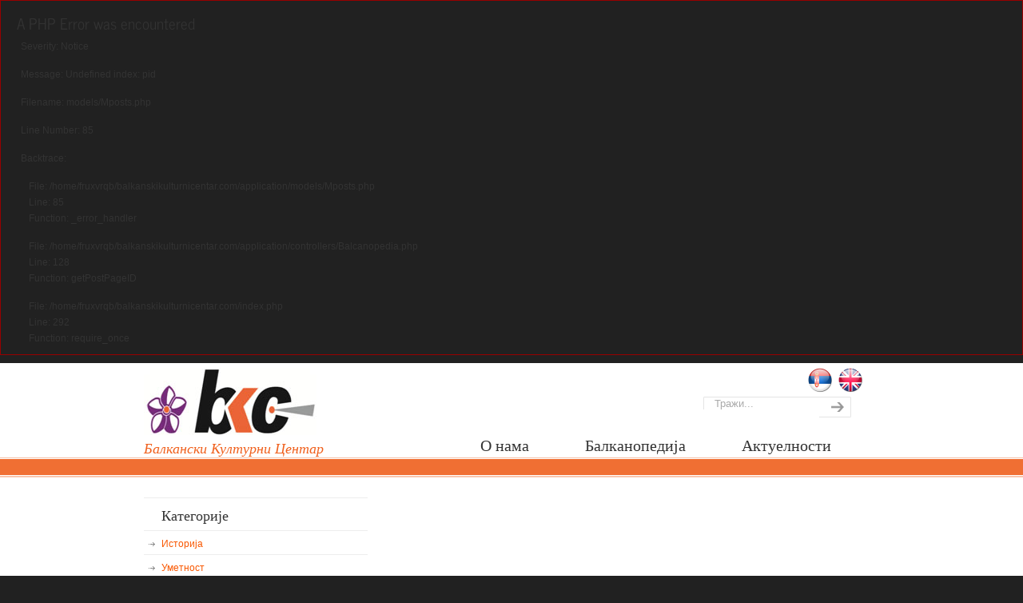

--- FILE ---
content_type: text/html; charset=UTF-8
request_url: https://www.balkanskikulturnicentar.com/src/balcanopedia/post/376
body_size: 3581
content:

<div style="border:1px solid #990000;padding-left:20px;margin:0 0 10px 0;">

<h4>A PHP Error was encountered</h4>

<p>Severity: Notice</p>
<p>Message:  Undefined index: pid</p>
<p>Filename: models/Mposts.php</p>
<p>Line Number: 85</p>


	<p>Backtrace:</p>
	
		
	
		
	
		
			<p style="margin-left:10px">
			File: /home/fruxvrqb/balkanskikulturnicentar.com/application/models/Mposts.php<br />
			Line: 85<br />
			Function: _error_handler			</p>

		
	
		
			<p style="margin-left:10px">
			File: /home/fruxvrqb/balkanskikulturnicentar.com/application/controllers/Balcanopedia.php<br />
			Line: 128<br />
			Function: getPostPageID			</p>

		
	
		
	
		
			<p style="margin-left:10px">
			File: /home/fruxvrqb/balkanskikulturnicentar.com/index.php<br />
			Line: 292<br />
			Function: require_once			</p>

		
	

</div><!DOCTYPE html PUBLIC "-//W3C//DTD XHTML 1.0 Transitional//EN" "http://www.w3.org/TR/xhtml1/DTD/xhtml1-transitional.dtd">
<html xmlns="http://www.w3.org/1999/xhtml" lang="en-US">
<head>
<meta http-equiv="Content-Type" content="text/html; charset=utf-8" />
<meta name="viewport" content="width=device-width, initial-scale=1, maximum-scale=1">
<link rel='stylesheet' id='bkc-style'  href='https://www.balkanskikulturnicentar.com/style/screen.css' type='text/css' media='screen' />
<title>Балкански Културни Центар</title>
<script type="text/javascript" src="https://www.balkanskikulturnicentar.com/scripts/jquery.js"></script>
<script src="https://www.balkanskikulturnicentar.com/scripts/selectnav.min.js" type="text/javascript"></script> 
<script src="https://www.balkanskikulturnicentar.com/scripts/selectnav-options.js" type="text/javascript"></script> 
<script>
  (function(i,s,o,g,r,a,m){i['GoogleAnalyticsObject']=r;i[r]=i[r]||function(){
  (i[r].q=i[r].q||[]).push(arguments)},i[r].l=1*new Date();a=s.createElement(o),
  m=s.getElementsByTagName(o)[0];a.async=1;a.src=g;m.parentNode.insertBefore(a,m)
  })(window,document,'script','//www.google-analytics.com/analytics.js','ga');

  ga('create', 'UA-51824875-1', 'auto');
  ga('send', 'pageview');

</script>
</head>
<body>

<!--div id="feedback">
<a href="" title="Feedback" class="feedback"></a>
</div-->
<div id="site-wrapper" class="pngfix">
<div id="top-wrapper">
		<div id="top-elements" class="container_24">	
		<div id="logo" class="grid_6">
			<div class="site-name"><a title="Балкански Културни Центар" class="pngfix" href="https://www.balkanskikulturnicentar.com/src">
				Балкански Културни Центар</a></div>	
			<div id="slogan">Балкански Културни Центар</div>	
		</div>	
		
		<div class="grid_18 prefix_6">
			
<div class="social_media_top">		  
				<div class="social-icons">
				<ul><li class="social_icon"><a href="https://www.balkanskikulturnicentar.com/srl/balcanopedia/post/376" title="Srpski"><div><img src="https://www.balkanskikulturnicentar.com/flags/srl.png" width="32" alt="Srpski" border="0"></div></a></li><li class="social_icon"><a href="https://www.balkanskikulturnicentar.com/eng/balcanopedia/post/376" title="English"><div><img src="https://www.balkanskikulturnicentar.com/flags/eng.png" width="32" alt="English" border="0"></div></a></li></ul></div></div><!-- end flags -->		</div>
		

		<div id="search" class="grid_5 prefix_18">
    	<form action="https://www.balkanskikulturnicentar.com/src/search" method="post">
				<div class="search_box">
					<input id="search_field" name="s" type="text" class="inputbox_focus pngfix blur" value="Тражи..." onfocus="if(this.value == 'Тражи...'){this.value = '';}" >
					<input type="submit" value="" class="search-btn pngfix">
				</div>
			</form>
    </div><!-- end search -->	
	</div><!-- end top-elements -->	
	<div id="main-menu" class="pngfix">
	
	<div id="dropdown-holder" class="container_24">
		﻿<div id="navigation-menu">
			<ul id="main-top-menu" class="pureCssMenu">
						<li class="pureCssMenu"><a href="https://www.balkanskikulturnicentar.com/src/about_us" class="pureCssMenu">О нама</a></li>			
<li class="pureCssMenu"><a href="https://www.balkanskikulturnicentar.com/src/balcanopedia" class="pureCssMenu">Балканопедија</a></li>			
<li class="pureCssMenu"><a href="https://www.balkanskikulturnicentar.com/src/news_events" class="pureCssMenu">Актуелности</a></li>			
</ul>
	<select class="selectnav" id="selectnav1" onchange="location = this.options[this.selectedIndex].value;">
		<option value="" selected="">--- Навигација ---</option>
		<option value="https://www.balkanskikulturnicentar.com/src/about_us">О нама</option><option value="https://www.balkanskikulturnicentar.com/src/balcanopedia">Балканопедија</option><option value="https://www.balkanskikulturnicentar.com/src/news_events">Актуелности</option>	</select>
		</div><!-- end navigation-menu -->	</div><!-- end dropdown-holder -->
	
	</div>
	<!-- end main-menu -->
</div>
<!-- end top-wrapper -->
<div class="clear"></div>

<div id="page-content-title"><div id="page-content-header" class="container_24">
<div id="page-title"><h1>
         </h1></div></div></div>
	<div class="clear"></div>
	<div id="page-content"><div class="container_24"></div><div id="content-container" class="container_24">
<div id="main-content" class="grid_16">
	<div class="main-content-padding">
		<div class="clear"></div>
	</div></div>	
<div id="sidebar" class="grid_8"><div id="sidebarSubnav">
	<div id="custom-category-widget-4" class="widget widget_categories custom-formatting"><h3 class="widgettitle"><h3><div class="side-top"><a title="Категорије" href="https://www.balkanskikulturnicentar.com/src/balcanopedia/page/0/18">Категорије</a></div></h3><ul><li class="cat-item cat-item-19"><a title="Историја" href="https://www.balkanskikulturnicentar.com/src/balcanopedia/page/0/26">Историја</a></li><li class="cat-item cat-item-19"><a title="Уметност" href="https://www.balkanskikulturnicentar.com/src/balcanopedia/page/0/28">Уметност</a></li><li class="cat-item cat-item-19"><a title="Занимљивости" href="https://www.balkanskikulturnicentar.com/src/balcanopedia/page/0/20">Занимљивости</a></li><li class="cat-item cat-item-19"><a title="О земљи" href="https://www.balkanskikulturnicentar.com/src/balcanopedia/page/0/21">О земљи</a></li><li class="cat-item cat-item-19"><a title="Градови" href="https://www.balkanskikulturnicentar.com/src/balcanopedia/page/0/22">Градови</a></li><li class="cat-item cat-item-19"><a title="Знаменитости" href="https://www.balkanskikulturnicentar.com/src/balcanopedia/page/0/23">Знаменитости</a></li><li class="cat-item cat-item-19"><a title="Језик" href="https://www.balkanskikulturnicentar.com/src/balcanopedia/page/0/24">Језик</a></li><li class="cat-item cat-item-19"><a title="Културно наслеђе" href="https://www.balkanskikulturnicentar.com/src/balcanopedia/page/0/25">Културно наслеђе</a></li><li class="cat-item cat-item-19"><a title="Географија" href="https://www.balkanskikulturnicentar.com/src/balcanopedia/page/0/27">Географија</a></li></ul></div><div id="custom-category-widget-4" class="widget widget_categories custom-formatting"><h3 class="widgettitle"><h3><div class="side-top"><a title="Балкан" href="https://www.balkanskikulturnicentar.com/src/balcanopedia/page/0/">Балкан</a></div></h3><ul><li class="cat-item cat-item-19"><a title="Албанија" href="https://www.balkanskikulturnicentar.com/src/balcanopedia/page/1/">Албанија</a></li><li class="cat-item cat-item-19"><a title="Босна и Херцеговина" href="https://www.balkanskikulturnicentar.com/src/balcanopedia/page/2/">Босна и Херцеговина</a></li><li class="cat-item cat-item-19"><a title="Бугарска" href="https://www.balkanskikulturnicentar.com/src/balcanopedia/page/3/">Бугарска</a></li><li class="cat-item cat-item-19"><a title="Црна Гора" href="https://www.balkanskikulturnicentar.com/src/balcanopedia/page/4/">Црна Гора</a></li><li class="cat-item cat-item-19"><a title="Грчка" href="https://www.balkanskikulturnicentar.com/src/balcanopedia/page/5/">Грчка</a></li><li class="cat-item cat-item-19"><a title="Хрватска" href="https://www.balkanskikulturnicentar.com/src/balcanopedia/page/6/">Хрватска</a></li><li class="cat-item cat-item-19"><a title="Македонија" href="https://www.balkanskikulturnicentar.com/src/balcanopedia/page/7/">Македонија</a></li><li class="cat-item cat-item-19"><a title="Румунија" href="https://www.balkanskikulturnicentar.com/src/balcanopedia/page/8/">Румунија</a></li><li class="cat-item cat-item-19"><a title="Словенија" href="https://www.balkanskikulturnicentar.com/src/balcanopedia/page/9/">Словенија</a></li><li class="cat-item cat-item-19"><a title="Србија" href="https://www.balkanskikulturnicentar.com/src/balcanopedia/page/10/">Србија</a></li><li class="cat-item cat-item-19"><a title="Турска" href="https://www.balkanskikulturnicentar.com/src/balcanopedia/page/11/">Турска</a></li></ul></div><div id="latest-posts-widget-8" class="widget widget_latest_posts substitute_widget_class"><h3 class="widgettitle">Последњи текстови</h3><div class="latest_posts"><ul class="small-thumb"><li><a class="teaser-title" href="https://www.balkanskikulturnicentar.com/src/balcanopedia/post/361" title="Никола Тесла - Mind from the Future">Никола Тесла - Mind from the Future</a><div class="teaser-content">Време одржавања: 25. новембар 2017. године - 20. март 2018. године;
Локација: Мештровићев павиљон, Загреб, Хрватска.</div><div class="clear"></div></li><li><a class="teaser-title" href="https://www.balkanskikulturnicentar.com/src/balcanopedia/post/360" title="4. Сајам привреде, пољопривреде и занатства & 41. Сајам роба широке потрошње">4. Сајам привреде, пољопривреде и занатства & 41. Сајам роба широке потрошње</a><div class="teaser-content">Време одржавања: 14. - 16. децембар 2017. године;
Локација: Центар Скендерија, Сарајево, Босна и Херцеговина.</div><div class="clear"></div></li></ul></div></div></div></div>	</div></div>		
<div class="clear"></div>	

<div id="bottom-bg">
	<div id="bottom" class="container_24">
		<div class="bottom-content-padding">
			<div id="bottom_1" class="one_third">
				<div class="column-content-wrapper">
					<div class="bottom-col-content widget_latest_posts substitute_widget_class">
						<h3 class="bottom-col-title"><img src="https://www.balkanskikulturnicentar.com/images/ramonda.png" width="33" alt="bkc" border="0">Галерија</h3><div class="thumbs"><a href="https://www.balkanskikulturnicentar.com/src/gallery/1" title=" Међународни одбојкашки камп у Грчкој"><img src="https://www.balkanskikulturnicentar.com/gallery/Loutraki_1_thumb.jpg" width="40" height="40" alt="thumbnail" /></a><a href="https://www.balkanskikulturnicentar.com/src/gallery/3" title="Дани афричке културе у Београду"><img src="https://www.balkanskikulturnicentar.com/gallery/048_thumb.jpg" width="40" height="40" alt="thumbnail" /></a></div>					</div>
				</div>
			</div>
			<!--- end bottom 1 -->
			<div id="bottom_2" class="one_third">
				<div class="column-content-wrapper">
					<div class="bottom-col-content custom-formatting">
						<h3 class="bottom-col-title">
	<img src="https://www.balkanskikulturnicentar.com/images/ramonda.png" width="33" alt="bkc" border="0">Пријатељи центра</h3>
<ul>	
<li><a href="http://www.orkfeniks.rs" target="_blank" title="ОРК Феникс Чукарички">ОРК Феникс Чукарички</a></li><li><a href="http://stamparijank.com" target="_blank" title="Штампарија "No-Kači"">Штампарија "No-Kači"</a></li><li><a href="http://www.sportcamp.gr/en-gb/splash.aspx" target="_blank" title="Спортски Камп Лутраки">Спортски Камп Лутраки</a></li><li><a href="http://www.sportcamp.gr/en-gb/kids.aspx" target="_blank" title="Дечији СК Лутраки">Дечији СК Лутраки</a></li><li><a href="http://www.volleyballmasters.gr" target="_blank" title="СК Лутраки - Одбојка">СК Лутраки - Одбојка</a></li><li><a href="http://www.tnbabasketball.gr/en" target="_blank" title="СК Лутраки - Кошарка">СК Лутраки - Кошарка</a></li><li><a href="http://www.triathlon1.net" target="_blank" title="СК Лутраки - Триатлон">СК Лутраки - Триатлон</a></li><li><a href="http://www.swimmingtours.gr/#!/page_home" target="_blank" title="СК Лутраки - Пливање">СК Лутраки - Пливање</a></li><li><a href="http://www.visual-mg.com" target="_blank" title="Visual Touch - Graphic Studio">Visual Touch - Graphic Studio</a></li><li><a href="http://http://www.orkfeniks.rs/cespor/pocetna" target="_blank" title="Цеспор">Цеспор</a></li></ul>					</div>		
				</div>
			</div>
			<!--- end bottom 2 -->
			<div id="bottom_3" class="one_third last_column">
				<div class="column-content-wrapper">
					<div class="bottom-col-content widget_text substitute_widget_class">
						<h3 class="bottom-col-title">
<img src="https://www.balkanskikulturnicentar.com/images/ramonda.png" width="33" alt="bkc" border="0">Контакт</h3>
					
						<div> 
							Балкански Културни Центар <br>Благоја Паровића 73/4							<br>11030 Београд 
							<br>Моб: (+381) 064/116-5151 						</div>
						  
						  <br>
						<div class="social-icons">
							<ul>
								<li class="social_icon">
									<a href=""><img src="https://www.balkanskikulturnicentar.com/style/common-images/twitter-icon.png" alt="twitter" border="0">
									</a>
								</li>
								<li class="social_icon">
									<a href="https://www.facebook.com/balkanskikulturnicentar" title="Facebook" target="_blank">
									<img src="https://www.balkanskikulturnicentar.com/style/common-images/facebook-icon.png" alt="facebook" border="0">
									</a>
									</li>
								</ul>
						</div>
										</div>
				</div>
			</div>
			<!--- end bottom 3 -->
			
		</div>
	  <!--- end bottom-content-padding -->
	</div>
	<!--- end bottom -->
</div>
<!--- end bottom-bg -->
<div class="clear"></div>	

<div id="footer-bg"></div>
<div class="clear"></div>	

</div>	
</body>
</html>

--- FILE ---
content_type: text/css
request_url: https://www.balkanskikulturnicentar.com/style/screen.css
body_size: 183
content:
/* theme screen stylesheets */

/* import stylesheets and hide from ie/mac \*/
@import url("reset.css");
@import url("960.css");

@import url("text.css");
@import url("style.css");

@import url("custom_style.css");
@import url("responsive.css");

@import url("font.css");
/* end import/hide */

--- FILE ---
content_type: text/css
request_url: https://www.balkanskikulturnicentar.com/style/960.css
body_size: 868
content:
/*
	960 Grid System ~ Core CSS.
	Learn more ~ http://960.gs/

	Licensed under GPL and MIT.
*/
/* v1.0 | 20091131 */
/* `Containers

----------------------------------------------------------------------------------------------------*/
body {

}
.container_24 {
    margin-left: auto;
  margin-right: auto;
  width: 960px;
}

/* Grid >> Global
----------------------------------------------------------------------------------------------------*/
.grid_1,
.grid_2,
.grid_3,
.grid_4,
.grid_5,
.grid_6,
.grid_7,
.grid_8,
.grid_9,
.grid_10,
.grid_11,
.grid_12,
.grid_13,
.grid_14,
.grid_15,
.grid_16,
.grid_17,
.grid_18,
.grid_19,
.grid_20,
.grid_21,
.grid_22,
.grid_23,
.grid_24{
	display:inline;
	float: left;
	position: relative;
	margin-left: 0px;
	margin-right: 0px;
}

/* Grid >> Children (Alpha ~ First, Omega ~ Last)
----------------------------------------------------------------------------------------------------*/

.alpha {
	margin-left: 0;
}

.omega {
	margin-right: 0;
}

/* Grid >> 2 Columns
----------------------------------------------------------------------------------------------------*/
    .container_24 .grid_1 {
	width:40px;
}
    .container_24 .grid_2 {
	width:80px;
}
    .container_24 .grid_3 {
	width:120px;
}
    .container_24 .grid_4 {
	width:160px;
}
    .container_24 .grid_5 {
	width:200px;
}
    .container_24 .grid_6 {
	width:240px;
}
    .container_24 .grid_7 {
	width:280px;
}
    .container_24 .grid_8 {
	width:320px;
}
    .container_24 .grid_9 {
	width:360px;
}
    .container_24 .grid_10 {
	width:400px;
}
    .container_24 .grid_11 {
	width:440px;
}
    .container_24 .grid_12 {
	width:480px;
}
    .container_24 .grid_13 {
	width:520px;
}
    .container_24 .grid_14 {
	width:560px;
}
    .container_24 .grid_15 {
	width:600px;
}
    .container_24 .grid_16 {
	width:640px;
}
    .container_24 .grid_17 {
	width:680px;
}
    .container_24 .grid_18 {
	width:720px;
}
    .container_24 .grid_19 {
	width:760px;
}
    .container_24 .grid_20 {
	width:800px;
}
    .container_24 .grid_21 {
	width:840px;
}
    .container_24 .grid_22 {
	width:880px;
}
    .container_24 .grid_23 {
	width:920px;
}
    .container_24 .grid_24 {
	width:960px;
}




/* Prefix Extra Space >> 2 Columns
----------------------------------------------------------------------------------------------------*/
    .container_24 .prefix_1 {
	padding-left:40px;
}
    .container_24 .prefix_2 {
	padding-left:80px;
}
    .container_24 .prefix_3 {
	padding-left:120px;
}
    .container_24 .prefix_4 {
	padding-left:160px;
}
    .container_24 .prefix_5 {
	padding-left:200px;
}
    .container_24 .prefix_6 {
	padding-left:240px;
}
    .container_24 .prefix_7 {
	padding-left:280px;
}
    .container_24 .prefix_8 {
	padding-left:320px;
}
    .container_24 .prefix_9 {
	padding-left:360px;
}
    .container_24 .prefix_10 {
	padding-left:400px;
}
    .container_24 .prefix_11 {
	padding-left:440px;
}
    .container_24 .prefix_12 {
	padding-left:480px;
}
    .container_24 .prefix_13 {
	padding-left:520px;
}
    .container_24 .prefix_14 {
	padding-left:560px;
}
    .container_24 .prefix_15 {
	padding-left:600px;
}
    .container_24 .prefix_16 {
	padding-left:640px;
}
    .container_24 .prefix_17 {
	padding-left:680px;
}
    .container_24 .prefix_18 {
	padding-left:720px;
}
    .container_24 .prefix_19 {
	padding-left:760px;
}
    .container_24 .prefix_20 {
	padding-left:800px;
}
    .container_24 .prefix_21 {
	padding-left:840px;
}
    .container_24 .prefix_22 {
	padding-left:880px;
}
    .container_24 .prefix_23 {
	padding-left:920px;
}


/* Suffix Extra Space >> 2 Columns
----------------------------------------------------------------------------------------------------*/
    .container_24 .suffix_1 {
	padding-right:40px;
}
    .container_24 .suffix_2 {
	padding-right:80px;
}
    .container_24 .suffix_3 {
	padding-right:120px;
}
    .container_24 .suffix_4 {
	padding-right:160px;
}
    .container_24 .suffix_5 {
	padding-right:200px;
}
    .container_24 .suffix_6 {
	padding-right:240px;
}
    .container_24 .suffix_7 {
	padding-right:280px;
}
    .container_24 .suffix_8 {
	padding-right:320px;
}
    .container_24 .suffix_9 {
	padding-right:360px;
}
    .container_24 .suffix_10 {
	padding-right:400px;
}
    .container_24 .suffix_11 {
	padding-right:440px;
}
    .container_24 .suffix_12 {
	padding-right:480px;
}
    .container_24 .suffix_13 {
	padding-right:520px;
}
    .container_24 .suffix_14 {
	padding-right:560px;
}
    .container_24 .suffix_15 {
	padding-right:600px;
}
    .container_24 .suffix_16 {
	padding-right:640px;
}
    .container_24 .suffix_17 {
	padding-right:680px;
}
    .container_24 .suffix_18 {
	padding-right:720px;
}
    .container_24 .suffix_19 {
	padding-right:760px;
}
    .container_24 .suffix_20 {
	padding-right:800px;
}
    .container_24 .suffix_21 {
	padding-right:840px;
}
    .container_24 .suffix_22 {
	padding-right:880px;
}
    .container_24 .suffix_23 {
	padding-right:920px;
}


/* Push Space >> 2 Columns
----------------------------------------------------------------------------------------------------*/
    .container_24 .push_1 {
	left:40px;
}
    .container_24 .push_2 {
	left:80px;
}
    .container_24 .push_3 {
	left:120px;
}
    .container_24 .push_4 {
	left:160px;
}
    .container_24 .push_5 {
	left:200px;
}
    .container_24 .push_6 {
	left:240px;
}
    .container_24 .push_7 {
	left:280px;
}
    .container_24 .push_8 {
	left:320px;
}
    .container_24 .push_9 {
	left:360px;
}
    .container_24 .push_10 {
	left:400px;
}
    .container_24 .push_11 {
	left:440px;
}
    .container_24 .push_12 {
	left:480px;
}
    .container_24 .push_13 {
	left:520px;
}
    .container_24 .push_14 {
	left:560px;
}
    .container_24 .push_15 {
	left:600px;
}
    .container_24 .push_16 {
	left:640px;
}
    .container_24 .push_17 {
	left:680px;
}
    .container_24 .push_18 {
	left:720px;
}
    .container_24 .push_19 {
	left:760px;
}
    .container_24 .push_20 {
	left:800px;
}
    .container_24 .push_21 {
	left:840px;
}
    .container_24 .push_22 {
	left:880px;
}
    .container_24 .push_23 {
	left:920px;
}




/* Pull Space >> 2 Columns
----------------------------------------------------------------------------------------------------*/
    .container_24 .pull_1 {
	right:40px;
}
    .container_24 .pull_2 {
	right:80px;
}
    .container_24 .pull_3 {
	right:120px;
}
    .container_24 .pull_4 {
	right:160px;
}
    .container_24 .pull_5 {
	right:200px;
}
    .container_24 .pull_6 {
	right:240px;
}
    .container_24 .pull_7 {
	right:280px;
}
    .container_24 .pull_8 {
	right:320px;
}
    .container_24 .pull_9 {
	right:360px;
}
    .container_24 .pull_10 {
	right:400px;
}
    .container_24 .pull_11 {
	right:440px;
}
    .container_24 .pull_12 {
	right:480px;
}
    .container_24 .pull_13 {
	right:520px;
}
    .container_24 .pull_14 {
	right:560px;
}
    .container_24 .pull_15 {
	right:600px;
}
    .container_24 .pull_16 {
	right:640px;
}
    .container_24 .pull_17 {
	right:680px;
}
    .container_24 .pull_18 {
	right:720px;
}
    .container_24 .pull_19 {
	right:760px;
}
    .container_24 .pull_20 {
	right:800px;
}
    .container_24 .pull_21 {
	right:840px;
}
    .container_24 .pull_22 {
	right:880px;
}
    .container_24 .pull_23 {
	right:920px;
}


/* Clear Floated Elements
----------------------------------------------------------------------------------------------------*/


.clear {
	clear: both;
	display: block;
	overflow: hidden;
	visibility: hidden;
	width: 0;
	height: 0;
}


.clearfix:after {
	clear: both;
	content: ' ';
	display: block;
	font-size: 0;
	line-height: 0;
	visibility: hidden;
	width: 0;
	height: 0;
}

.clearfix {
	display: inline-block;
}

* html .clearfix {
	height: 1%;
}

.clearfix {
	display: block;
}


--- FILE ---
content_type: text/css
request_url: https://www.balkanskikulturnicentar.com/style/text.css
body_size: 484
content:
/*
	960 Grid System ~ Text CSS.
	Learn more ~ http://960.gs/

	Licensed under GPL and MIT.
*/
/* v1.0 | 20091131 */
/* `Basic HTML
----------------------------------------------------------------------------------------------------*/

body {
    font-family: Arial, Tahoma, Verdana, FreeSans, sans-serif;
    font-size: 12px;
    line-height: 1.7;
    color: #333;
    background: #282828;
}
a {
    color: #FE5E08;
    text-decoration: none;
}
a:hover {
    text-decoration: none;
    color: #333;
}
p {
    padding: 5px;
    margin: 0 0 5px;
    text-align: left;
}
small {
    font-size: 80%;
}
a:focus {
    outline: 1px dotted;
}
hr {
    border: 0 #ccc solid;
    border-top-width: 1px;
    clear: both;
    height: 0;
}

/* `Headings
----------------------------------------------------------------------------------------------------*/
h1 {font-size: 1.833em;}
h2 {font-size: 1.667em;}
h3 {font-size: 1.5em;}
h4 {font-size: 1.333em;}
h5 {font-size: 1.25em;}
h6 {font-size: 1.083em;}
.js_on .cufon-on h1 {font-size: 2.3em;}
.js_on .cufon-on h2 {font-size: 2.18em;}
.js_on .cufon-on h3 {font-size: 1.833em;}
.js_on .cufon-on h4 {font-size: 1.667em;}
.js_on .cufon-on h5 {font-size: 1.5em;}
.js_on .cufon-on h6 {font-size: 1.333em;}
h1, h2, h3, h4, h5, h6 {line-height: 1.2em;}

/* `Spacing
----------------------------------------------------------------------------------------------------*/

ol {list-style: decimal;}

ul {list-style: disc;}

li {margin-left: 30px;}

dl,
hr,
ol,
ul,
pre,
table,
address,
fieldset {
	margin-bottom: 20px;
}
h1,
h2,
h3,
h4,
h5,
h6 {
    font-family: Arial, Tahoma, Verdana, FreeSans, sans-serif;
    font-weight: normal;
    margin: 15px 0 2px;
    padding-bottom: 2px;
}

ul ul,
ul ul ul,
ul ul ul ul,
ul ul ul ul ul,
ol ol,
ol ol ol,
ol ol ol ol,
ol ol ol ol ol {
    margin-bottom: 0;
}

.center {
    text-align: center;
}


--- FILE ---
content_type: text/css
request_url: https://www.balkanskikulturnicentar.com/style/custom_style.css
body_size: 3431
content:
/* Custom Styles */
body { font-family:'Arial'; }
body { font-size:12px; }
h1, h2, h3, h4, h5, h6, .single-post-categories { font-family:'News Cycle'; }
#top-elements { height:80px; }
#logo .site-name a  { background:transparent url('../images/logo2.png') no-repeat 0 100%; width:216px; height:84px; }       
/*#slogan { top:70px; left:0px; }*/
#slogan { font-size:1.5em !important;  font-family:'News Cycle';color:#F0601D; font-style: italic;}

#navigation-menu  { font-family:'News Cycle'; }/*{ font-family:'Yanone Kaffeesatz'; }*/
#navigation-menu { font-size:1.5em; }
h1 {font-size:2.2596em !important; }
h2 {font-size:2.0004em !important; }
h3 {font-size:1.8em !important; }
h4 {font-size:1.5996em !important; }
h5 {font-size:1.5em !important; }
h6 {font-size:1.2996em !important; }
.js_on .cufon-on h1 {font-size:2.76em !important; }
.js_on .cufon-on h2 {font-size:2.616em !important; }
.js_on .cufon-on h3 {font-size:2.2596em !important; }
.js_on .cufon-on h4 {font-size:2.0004em !important; }
.js_on .cufon-on h5 {font-size:1.8em !important; }
.js_on .cufon-on h6 {font-size:1.5996em !important; }

    
#page-content-title #page-title h1,
#page-content-title #page-title h2,
#page-content-title #page-title h3,
#page-content-title #page-title .single-post-categories {font-size:2.2596em !important;}

.js_on .cufon-on #page-content-title #page-title h1,
.js_on .cufon-on #page-content-title #page-title h2,
.js_on .cufon-on #page-content-title #page-title h3,
.js_on .cufon-on #page-content-title #page-title .single-post-categories {font-size:2.76em !important;}

.post-top h1, .post-top h2, .post-top h3 {font-size:1.8em !important; }
.js_on .cufon-on .post-top h1, .js_on .cufon-on .post-top h2, .post-top h3 {font-size:2.2596em !important; }

#sidebarSubnav h3 {font-size:1.5em !important; }
.js_on .cufon-on #sidebarSubnav h3 {font-size:1.8em !important; }

.portfolio-items-wrapper h2 {font-size:1.5996em !important; }
.js_on .cufon-on .portfolio-items-wrapper h2 {font-size:2.0004em !important; }
h2.portfolio-single-column {font-size:2.0004em !important; }
.js_on .cufon-on h2.portfolio-single-column {font-size:2.616em !important; }

h3.bottom-col-title {font-size:1.65em !important; font-style: italic;}
.js_on .cufon-on h3.bottom-col-title {font-size:2.0713em !important; }

#gs-header #header-content { width:940px; }
#c2-slider .slide-desc h2, #c2-slider .slide-desc { color:#555555; }
#c2-slider .slide-desc h2 { font-size:1.8em !important; font-family:'Arial'; line-height:1.7; }
#c2-slider .slide-desc p, #c2-slider .slide-desc ul { font-size:1.2em; line-height:1.7; }
#c3-slider .sliding-text { color:#575757; font-size:1.2em; line-height:1.7; }

    #feedback a.feedback { position: fixed; }

    

body, .post-top h2 a, .post-top h3 a, .posts-counter { color:#333333; }
.side-top a { color:#333333; }
a, #isotope-options li a:hover, #isotope-options li a.selected { color:#F95700; }
a:hover, .post-top h2 a:hover, .post-top h3 a:hover, #isotope-options li a { color:#333333; }
.custom-formatting li.current_page_item > a, .custom-formatting li.current-menu-item > a, .custom-formatting li.current-cat > a, .custom-formatting li.current > a { color: #333333; }
.custom-formatting li.current_page_item > a:hover, .custom-formatting li.current-menu-item > a:hover,.custom-formatting li.current-cat > a:hover, .custom-formatting li.current > a:hover { color: #F95700; }
h1,h2,h3,h4,h5,h6 { color:#333333; }
    #top-wrapper { background-color:#FFFFFF; }
#top-elements .phone-number, #top-elements .social_media_title, #search input.blur, #search input.inputbox_focus { color:#AAAAAA; }

    #gs-header, #piecemaker-header, #c1-header, #c2-header, #c3-header, #rev-slider-header { background: url("common-images/bg4.png") repeat-x scroll left bottom #FFFFFF; }
#navigation-menu ul.sf-menu > li > a > span { color:#555555; }
#navigation-menu ul.sf-menu > li.current-menu-item > a > span, #navigation-menu ul.sf-menu > li.current_page_item > a > span { color:#F95700; }
#navigation-menu ul.sf-menu > li.current-menu-item > a > span:hover, #navigation-menu ul.sf-menu > li.current_page_item > a > span:hover { color:#AAAAAA; }
#navigation-menu ul.sf-menu > li > a:hover span { color:#AAAAAA; }
#page-content-title #page-title h1, .js_on .cufon-on #page-content-title #page-title h1,
#page-content-title #page-title h2, .js_on .cufon-on #page-content-title #page-title h2,
#page-content-title #page-title h3, .js_on .cufon-on #page-content-title #page-title h3,
#page-content-title #page-title .single-post-categories, .js_on .cufon-on #page-content-title #page-title .single-post-categories { color:#ffffff; }
    #page-content-title 
    {
    opacity:0.9;
    filter:alpha(opacity=90); /* For IE8 and earlier */
    background-color: #F0601D;/*background: url("common-images/bg3.png") repeat-x scroll left bottom rgb(255, 255, 255); */
    }
    #home-page-content, #page-content, .no_title_section #page-content { background-color:#FFFFFF; }
h3.before_cont_title { color:#525252; }
#before-content { color:#333333; }
    #before-content { background-color:#FAFAFA; background: url("common-images/home-page-content-top2.png") repeat-x scroll 0 0 #FFFFFF; }
    #bottom-bg { background: none repeat scroll 0 0 #F7F7F7; }
h3.bottom-col-title { color: #F0601D; margin-left: 10px;/*757575;*/ }
#bottom, #bottom .textwidget, #bottom #wp-calendar, #bottom .posts-counter { color: #444444; }
#bottom a { color: #F95700; }
#bottom a:hover { color: #757575; }
h3.bottom-col-title, #bottom ul.small-thumb li, #bottom .widget_recent_entries li a, #bottom .widget_categories li a, #bottom .widget_pages li a, #bottom .widget_subpages li a, #bottom .widget_archive li a, #bottom .widget_links li a, #bottom .widget_rss li a, #bottom .widget_meta li a, #bottom .loginform li a, #bottom .widget_nav_menu li a {
    background: url("common-images/heading_underline.png") repeat-x scroll 0 100% transparent;
}
#bottom .widget_recent_comments li { background: url("../style1/images/heading_underline.png") repeat-x scroll 0 100% transparent; }
    #footer-bg { background: /*url("../common-images/home-page-content-top.png") repeat-x scroll 50% 0*/ #7D0BAA; }
body { background-color: #212121; }
#footer, #footer_text { color: #EBEBEB; }
#footer a, #footer_text a { color: #949494; }
#footer a:hover, #footer_text a:hover { color: #F95700; }


    @media screen and ( max-width: 719px ) {
/*        #logo h1 a, #logo .site-name a { background:transparent url( http://dreamthemedesign.com/themes/u-design/wp-content/uploads/2011/05/logo1.png ) no-repeat 0 100%; height:px; }*/
        #wrapper-1, #top-wrapper, #gs-header, #piecemaker-header, #c1-header, #c2-header, #c3-header, #rev-slider-header, #page-content-title, #home-page-content, #page-content, .no_title_section #page-content, #before-content, #bottom-bg, #footer-bg { background-image:none; }
    }
    @media screen and ( max-width: 959px ) {
        #c2-slider .slide-desc p, #c2-slider .slide-desc ul  { font-size:1.1em; line-height:1.6; }
        ul#c2-slider li ul li { font-size:0.8em; }
    }
    @media screen and ( max-width: 480px ) {
        #c2-slider .slide-desc h2 { font-size:1.4em !important; line-height:1.5; }
    }
    @media screen and ( min-width: 720px ) and ( max-width: 959px ) {
        #c2-slider .slide-desc h2 { font-size:1.7em !important; line-height:1.6; }
    }


/* thumbnails */

.thumbs img { 
	position: relative;
	padding: 7px;
	margin: 4px;
	background: #fafafa;
   border: 1px solid #ddd;	
}
.thumbs img:hover	{
	border: 1px solid #D2D2D2;
	background: #DDD;	
}
.thumbs a:hover { background-color: transparent; border: none }
.dateinfo {
   font-size: 40px;
   line-height: 40px;
   margin: 0;
   padding: 0;
   font-family: 'News Cycle';
	 font-weight: bold;
   text-align: center;
}
.dmonth {
   display: block;
   font-size: 16px;
   line-height: 18px;
   text-transform: uppercase;
   margin: -2px 0 0 0;
   padding: 0;

}
.dyear {
   display: block;
   font-size: 16px;
   line-height: 18px;
   font-weight: normal;
   letter-spacing: 2.5px;
   margin: 0;
   padding: 0;
}

#carousel-gallery {
	width: 100%;
	height: 400px;
	margin: 0;
	padding: 15px 0;
	background: #EFEFEF;
	overflow: hidden !important;
}		
#carousel-gallery .touchcarousel-wrapper {
	overflow: visible;
	margin-left: 80px;
}
#carousel-gallery .touchcarousel-item {
	margin-right: 15px;		
	background: #CCC;	
	height: 400px;
}
#carousel-gallery .arrow-icon.left {
	left: 25px;				
}
#carousel-gallery .arrow-icon.right {
	right: 25px;			
}
#carousel-gallery .arrow-holder {
	width: 60px;	
}
#carousel-gallery  .scrollbar-holder {
	bottom: 6px;
}




.touchcarousel{position:relative;width:600px;height:400px;overflow:hidden}.touchcarousel .touchcarousel-container{position:relative;margin:0;padding:0;list-style:none;left:0}.touchcarousel .touchcarousel-wrapper{position:relative;overflow:hidden;width:100%;height:100%}.touchcarousel .touchcarousel-item{margin:0;padding:0;float:left}.touchcarousel .touchcarousel-item.last{margin-right:0!important}.touchcarousel .arrow-holder{height:100%;width:45px;position:absolute;top:0;display:block;cursor:pointer;z-index:25}.touchcarousel .arrow-holder.left{left:0}.touchcarousel .arrow-holder.right{right:0}.touchcarousel .arrow-icon{width:45px;height:90px;top:50%;margin-top:-45px;position:absolute;cursor:pointer}.touchcarousel .arrow-holder.disabled{cursor:default}.touchcarousel .arrow-holder.disabled .arrow-icon{cursor:default}.touchcarousel .tc-paging-container{width:100%;overflow:hidden;position:absolute;margin-top:-20px;z-index:25}.touchcarousel .tc-paging-centerer{float:left;position:relative;left:50%}.touchcarousel .tc-paging-centerer-inside{float:left;position:relative;left:-50%}.touchcarousel .tc-paging-item{float:left;cursor:pointer;position:relative;display:block;text-indent:-9999px}.touchcarousel .scrollbar-holder{position:absolute;z-index:30;left:6px;right:6px;bottom:5px;height:4px;overflow:hidden}.touchcarousel .scrollbar{position:absolute;left:0;height:4px;bottom:0}.touchcarousel .scrollbar.dark{background-color:#828282;background-color:rgba(0,0,0,0.5)}.touchcarousel .scrollbar.light{background-color:#d2d2d2;background-color:rgba(255,255,255,0.5)}.touchcarousel .grab-cursor{cursor:url(grab.png) 8 8,move}.touchcarousel .grabbing-cursor{cursor:url(grabbing.png) 8 8,move}.touchcarousel .auto-cursor{cursor:auto}.touchcarousel.three-d .arrow-icon{top:0;background-image:url('sprite3d.png');background-repeat:no-repeat;width:19px;height:20px;margin-top:0}.touchcarousel.three-d .arrow-holder{top:-23px;width:19px;height:20px;-moz-opacity:.8;-webkit-opacity:.8;opacity:.8}.touchcarousel.three-d .arrow-holder.left{left:auto;right:26px}.touchcarousel.three-d .arrow-holder.right{right:3px}.touchcarousel.three-d .arrow-icon.left{left:0;background-position:-8px -14px}.touchcarousel.three-d .arrow-icon.right{right:0;background-position:-173px -14px}.touchcarousel.three-d .arrow-holder.disabled .arrow-icon.left{background-position:-43px -14px}.touchcarousel.three-d .arrow-holder.disabled .arrow-icon.right{background-position:-138px -14px}.touchcarousel.three-d .arrow-holder:hover{-moz-opacity:1;-webkit-opacity:1;opacity:1}.touchcarousel.three-d .arrow-holder:active{-moz-opacity:.7;-webkit-opacity:.7;opacity:.7}.touchcarousel.three-d .arrow-holder.disabled{-moz-opacity:1;-webkit-opacity:1;opacity:1}.touchcarousel.three-d .tc-paging-container{width:auto;float:none;right:53px;margin-top:0;top:-21px}.touchcarousel.three-d .tc-paging-centerer{float:none;position:relative;left:0}.touchcarousel.three-d .tc-paging-centerer-inside{position:relative;left:0;float:none}.touchcarousel.three-d .tc-paging-item{background:url('sprite3d.png') no-repeat -95px -4px;width:16px;height:16px;-moz-opacity:.8;-webkit-opacity:.8;opacity:.8}.touchcarousel.three-d .tc-paging-item.current{background:url('sprite3d.png') no-repeat -95px -22px}.touchcarousel.three-d .tc-paging-item:hover{-moz-opacity:1;-webkit-opacity:1;opacity:1}.touchcarousel.minimal-light .arrow-icon{width:23px;height:28px;margin-top:-14px}.touchcarousel.minimal-light .arrow-icon.left{left:5px;background:url('sprite-ml.png') no-repeat -6px -7px}.touchcarousel.minimal-light .arrow-icon.right{right:5px;background:url('sprite-ml.png') no-repeat -173px -7px}.touchcarousel.minimal-light .arrow-holder.disabled{-moz-opacity:1;-webkit-opacity:1;opacity:1}.touchcarousel.minimal-light .arrow-holder.disabled .arrow-icon.left{background:url('sprite-ml.png') no-repeat -40px -7px}.touchcarousel.minimal-light .arrow-holder.disabled .arrow-icon.right{background:url('sprite-ml.png') no-repeat -139px -7px}.touchcarousel.minimal-light .arrow-holder{width:35px;-moz-opacity:.8;-webkit-opacity:.8;opacity:.8}.touchcarousel.minimal-light .arrow-holder:hover{-moz-opacity:1;-webkit-opacity:1;opacity:1}.touchcarousel.minimal-light .tc-paging-container{margin-top:-22px}.touchcarousel.minimal-light .tc-paging-item{background:url('sprite-ml.png') no-repeat -95px -4px;width:16px;height:16px;-moz-opacity:.8;-webkit-opacity:.8;opacity:.8}.touchcarousel.minimal-light .tc-paging-item.current{background:url('sprite-ml.png') no-repeat -95px -22px}.touchcarousel.minimal-light .tc-paging-item:hover{-moz-opacity:1;-webkit-opacity:1;opacity:1}.touchcarousel.grey-blue .arrow-icon{background-image:url('sprite-gb.png');background-repeat:no-repeat;width:11px;height:19px;margin-top:-9px}.touchcarousel.grey-blue .arrow-holder{width:19px;height:100%;-moz-opacity:1;-webkit-opacity:1;opacity:1}.touchcarousel.grey-blue .arrow-holder.left{left:-20px}.touchcarousel.grey-blue .arrow-holder.right{right:-20px}.touchcarousel.grey-blue .arrow-icon.left{left:0;background-position:-6px -15px}.touchcarousel.grey-blue .arrow-icon.right{right:0;background-position:-186px -15px}.touchcarousel.grey-blue .arrow-holder:hover .arrow-icon.left{background-position:-36px -15px}.touchcarousel.grey-blue .arrow-holder:hover .arrow-icon.right{background-position:-156px -15px}.touchcarousel.grey-blue .arrow-holder.disabled .arrow-icon.left{background-position:-66px -15px}.touchcarousel.grey-blue .arrow-holder.disabled .arrow-icon.right{background-position:-126px -15px}.touchcarousel.grey-blue .arrow-holder:hover{-moz-opacity:1;-webkit-opacity:1;opacity:1}.touchcarousel.grey-blue .arrow-holder:active .arrow-icon{margin-top:-8px}.touchcarousel.grey-blue .arrow-holder.disabled{-moz-opacity:1;-webkit-opacity:1;opacity:1}.touchcarousel.grey-blue .tc-paging-item{background:url('sprite-gb.png') no-repeat -95px -4px;width:16px;height:16px;-moz-opacity:.8;-webkit-opacity:.8;opacity:.8}.touchcarousel.grey-blue .tc-paging-item.current{background:url('sprite-gb.png') no-repeat -95px -22px}.touchcarousel.grey-blue .tc-paging-item:hover{-moz-opacity:1;-webkit-opacity:1;opacity:1}.touchcarousel.black-and-white .arrow-icon{width:30px;height:30px;margin-top:-15px;background-image:url('sprite-bw.png');background-repeat:no-repeat;background-color:#323232;background-color:rgba(0,0,0,0.7);-moz-border-radius:4px;-webkit-border-radius:4px;border-radius:4px;-moz-opacity:.8;-webkit-opacity:.8;opacity:.8}.touchcarousel.black-and-white .arrow-holder{width:35px}.touchcarousel.black-and-white .arrow-holder:active .arrow-icon{-moz-opacity:.7!important;-webkit-opacity:.7!important;opacity:.7!important}.touchcarousel.black-and-white .arrow-icon.left{left:10px;background-position:-2px -6px}.touchcarousel.black-and-white .arrow-icon.right{right:10px;background-position:-175px -6px}.touchcarousel.black-and-white .arrow-holder:hover .arrow-icon{background-color:#1e1e1e;background-color:rgba(0,0,0,0.7);-moz-opacity:1;-webkit-opacity:1;opacity:1}.touchcarousel.black-and-white .arrow-holder.disabled .arrow-icon.left{background-position:-39px -6px}.touchcarousel.black-and-white .arrow-holder.disabled .arrow-icon.right{background-position:-138px -6px}.touchcarousel.black-and-white .arrow-holder.disabled .arrow-icon.left,.touchcarousel.black-and-white .arrow-holder.disabled .arrow-icon.right{background-color:#c8c8c8;background-color:rgba(0,0,0,0.3)}.touchcarousel.black-and-white .tc-paging-container{margin-top:-22px}.touchcarousel.black-and-white .tc-paging-item{background-image:url('sprite-bw.png');background-repeat:no-repeat;background-position:-95px -4px;width:16px;height:16px}.touchcarousel.black-and-white .tc-paging-item.current{background-position:-95px -22px}.touchcarousel.black-and-white .tc-paging-container{margin-top:-25px}.touchcarousel.black-and-white .tc-paging-centerer-inside{-moz-border-radius:4px;-webkit-border-radius:4px;border-radius:4px;background-color:#323232;background-color:rgba(0,0,0,0.6);padding:2px 4px}
/*----------------------*/
/*#navigation-menu {
	width: 900px;
	height: 44px;
	margin: 0 auto;
	padding: 0;
}*/

#navigation-menu ul {
	margin: 0;
	padding: 5px 0 0 0px;
	list-style: none;
	line-height: normal;
	
}

#navigation-menu li {
	float: left;
}


#navigation-menu .first {
	margin-right: 3px;
	background: #FFFFFF;
}

ul.pureCssMenu ul{display:none}
ul.pureCssMenu li:hover>ul{display:block}
ul.pureCssMenu ul{position: absolute;left:-1px;top:98%;}
ul.pureCssMenu ul ul{position: absolute;left:98%;top:-2px;}
ul.pureCssMenu,ul.pureCssMenu ul {
	margin:0px;
	list-style:none;
	padding:0px 1px 1px 0px;
}

ul.pureCssMenu a{
	display: block;
	margin-right: 20px;
	padding: 0px 20px 7px 0px;
	text-decoration: none;
	color:#333333;
	font-family:'News Cycle';
	font-size:20px;
	/*font-weight: bold;*/
}

/*ul.pureCssMenu li:hover>a{
	background-color:#FFFFFF;
	color:#333333;
	--font-family:'News Cycle';
	--font-size:16px;
	--font-weight: bold;
	text-decoration:none;
}*/


ul.pureCssMenu ul{
	width:130px;
}
ul.pureCssMenu li{
	display:block;
	/*margin:1px 0px 0px 1px;*/
	font-size:0px;
	z-index: 100;
}
/*ul.pureCssMenu a:active, ul.pureCssMenu a:focus {
outline-style:none;
}


ul.pureCssMenu li:hover{
	position:relative;
}
*/

ul.pureCssMenum {
    background-color:#FFFFFF;
	text-align:left;
	}

/*ul.pureCssMenum li:hover>a{
	background-color:#FFFFFF;
	font-family:'News Cycle';
	font-size:16px;
	text-decoration:none;
}	

a.pureCssMenum:hover{
	position:relative;
	color:#333333;
	font-family:'News Cycle';
	font-size:16px;
	text-decoration:none;
	text-align:left;
}*/

ul.pureCssMenum a{
	padding: 5px 8px 5px 0px;
	font-weight: normal;
    margin-left:2px;
	text-decoration:none;
	
}


a.pureCssMenufirst {
	background: #FFFFFF;
}
.sub-menu {
display:block;
	margin:1px 0px 0px 1px;
	font-size:0px;
	z-index: 100;
}

.single_entry img {
   padding:10px;
   border:2px solid #EAEAEA;
   background-color:#F6F6F6;
   float: left;
margin: 4px 14px 2px 0;
}


--- FILE ---
content_type: text/css
request_url: https://www.balkanskikulturnicentar.com/style/font.css
body_size: 130
content:
@font-face {
  font-family: 'News Cycle';
  font-style: normal;
  font-weight: 400;
  src: local('News Cycle Regular'), local('NewsCycle-Regular'), url(https://themes.googleusercontent.com/static/fonts/newscycle/v9/9Xe8dq6pQDsPyVH2D3tMQhsxEYwM7FgeyaSgU71cLG0.woff) format('woff');
}
@font-face {
  font-family: 'Yanone Kaffeesatz';
  font-style: normal;
  font-weight: 400;
  src: local('Yanone Kaffeesatz Regular'), local('YanoneKaffeesatz-Regular'), url(https://themes.googleusercontent.com/static/fonts/yanonekaffeesatz/v4/YDAoLskQQ5MOAgvHUQCcLRTHiN2BPBirwIkMLKUspj4.woff) format('woff');
}


--- FILE ---
content_type: text/javascript
request_url: https://www.balkanskikulturnicentar.com/scripts/selectnav-options.js
body_size: 67
content:
/*selectnav('main-top-menu', {
    activeclass: 'current-menu-item',
    label: '--- Navigation --- ',
    indent: '--'
});*/
selectnav('main-top-menu');

--- FILE ---
content_type: text/plain
request_url: https://www.google-analytics.com/j/collect?v=1&_v=j102&a=1999265748&t=pageview&_s=1&dl=https%3A%2F%2Fwww.balkanskikulturnicentar.com%2Fsrc%2Fbalcanopedia%2Fpost%2F376&ul=en-us%40posix&dt=%D0%91%D0%B0%D0%BB%D0%BA%D0%B0%D0%BD%D1%81%D0%BA%D0%B8%20%D0%9A%D1%83%D0%BB%D1%82%D1%83%D1%80%D0%BD%D0%B8%20%D0%A6%D0%B5%D0%BD%D1%82%D0%B0%D1%80&sr=1280x720&vp=1280x720&_u=IEBAAEABAAAAACAAI~&jid=1175400934&gjid=581344551&cid=1468389078.1768822791&tid=UA-51824875-1&_gid=1244562046.1768822791&_r=1&_slc=1&z=1439675896
body_size: -454
content:
2,cG-GJVFY1WXJN